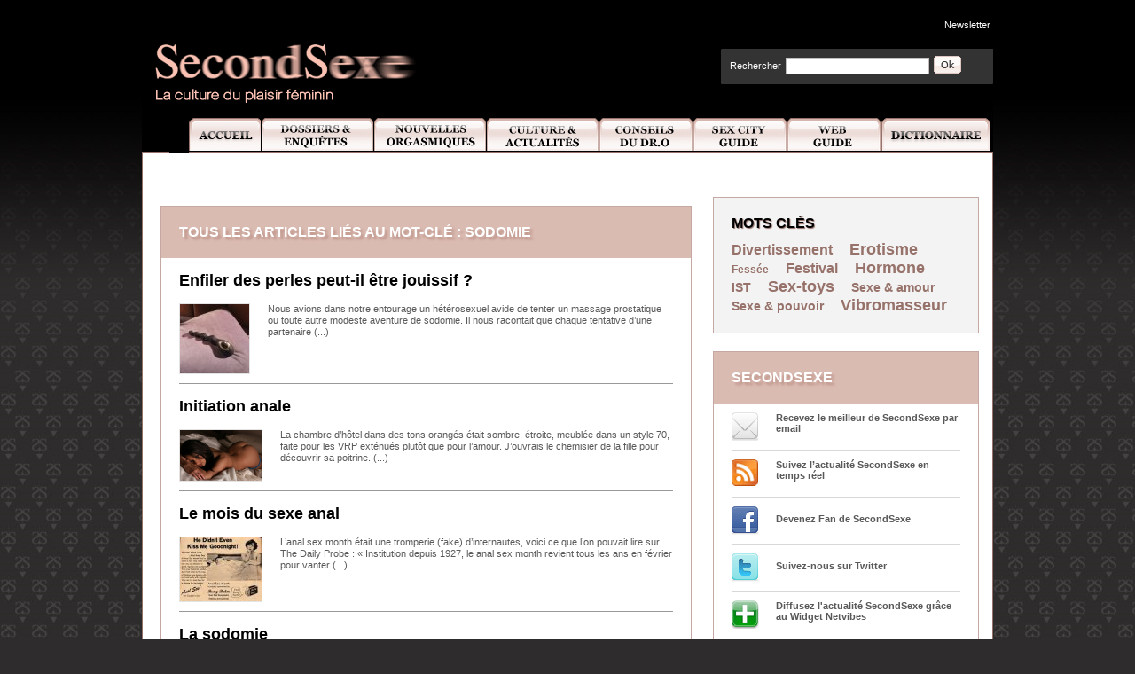

--- FILE ---
content_type: text/html; charset=utf-8
request_url: https://secondsexe.com/magazine/+-Sodomie,27-+.html
body_size: 4870
content:
  <!DOCTYPE html PUBLIC "-//W3C//DTD XHTML 1.0 Transitional//EN" "http://www.w3.org/TR/xhtml1/DTD/xhtml1-transitional.dtd">
  <html xmlns="http://www.w3.org/1999/xhtml" xml:lang="fr" lang="fr" dir="ltr">
    <head>
      <title>Sodomie - Tous les articles relatifs au mot-clé : Sodomie -  -Le magazine SecondSexe - La culture du plaisir féminin</title>
      <meta http-equiv="Content-Type" content="text/html; charset=utf-8" />



<link rel="shortcut icon" href="squelettes/favicon.ico" type="image/x-icon" />

<!-- head -->



<link rel="stylesheet" href="/bloccommun/css/style.css?e5" type="text/css" media="all" />
<link rel="icon" href="/favicon.ico" type="image/x-icon" />
<link rel="shortcut icon" href="/favicon.ico" type="image/x-icon" />


<script src="/bloccommun/js/jsCalls.js" type="text/javascript"></script>


<!--[if IE 6]>
	<script src="/bloccommun/js/DD_belatedPNG.min.js" type="text/javascript"></script>
	<script src="/bloccommun/js/ie6PNG.js" type="text/javascript"></script>
<![endif]-->
	
<meta name="msvalidate.01" content="A9C9533B1167C54EE53F3182087F1E04" />
<META name="y_key" content="fad6fcee8303fabf">
<META name="y_key" content="7379e3a719d4a0da">
<META name="y_key" content="fad6fcee8303fabf">

<!-- /head -->
      <meta property="og:title" content="Sodomie"/>
      <meta property="og:site_name" content="Le magazine SecondSexe - La culture du plaisir féminin"/>
      <meta property="og:image" content=""/>
    </head>
	<body class="magazine">
	<script type="text/javascript">document.body.className += " hasJS";</script>
	<div id="page">
 <div id="header">
		<div id="logo">
		<a href="https://secondsexe.com/magazine"><img src="/bloccommun/images/logo-secondsexe.png" alt="SecondSexe - La culture du plaisir féminin" /></a>
	</div><!-- #logo -->
	<div id="topLinks">
		<ul>
			
			<li><a href="#footer_newsletter_form">Newsletter</a></li>
		</ul>
	</div><!-- #topLinks -->
	<div id="search">
		<ul>
			
		</ul>
		<div id="magazineSearch">
			<form name="magazineSearchForm" id="magazineSearchForm" method="post" action="/magazine/spip.php?page=recherche">
				<label for="magazineSearchFormInput">Rechercher</label>
				<input type="text" id="magazineSearchFormInput" name="recherche" />
				<button type="submit">
					<img src="/bloccommun/images/bt-ok.png" alt="Valider" />
				</button>
			</form>
		</div><!-- #magazineSearch -->
		
	</div>
	<div id="nav">
		<ul>
			<li id="item1"><a href="https://secondsexe.com/magazine">Accueil</a></li>
      <li id="item2"><a href="https://secondsexe.com/magazine/-Dossiers-.html">Dossiers et Enquêtes</a></li>
			<li id="item3"><a href="https://secondsexe.com/magazine/-Nouvelles-orgasmiques-.html">Nouvelles Orgasmiques</a></li>
      <li id="item4"><a href="https://secondsexe.com/magazine/-Cul-ture-Actu-.html">Culture et Actualité</a></li>
      <li id="item5"><a href="https://secondsexe.com/magazine/-Conseils-du-Dr-o-.html">Conseils Dr.O</a></li>
			<li id="item6"><a href="https://secondsexe.com/magazine/-Sex-City-Guide-.html">Sex City Guide</a></li>
			<li id="item7"><a href="https://secondsexe.com/magazine/-Web-Guide-.html">Web Guide</a></li>
			<li id="item8"><a href="https://secondsexe.com/magazine/-Dictionnaire-.html">Dictionnaire</a></li>
		</ul>
	</div>


</div>      <div id="content">
		<div id="topAd">
			

    <div id="mega_banniere"></div>
              <!--<script type="text/javascript">
                    var   so = new SWFObject("/bloccommun/banniere/content/728_90/swf/2.swf", "mega_banniere", "728", "90", "9.0.0", "#336699");
                          so.addParam("wmode", "transparent");
                          so.write("mega_banniere");
              </script>-->

		</div><!-- #topAd -->

		<div id="main">
			<div id="article" class="dossiers">
				

				<script type="text/javascript" src="http://s7.addthis.com/js/250/addthis_widget.js#username=ssxshare"></script>
<script type="text/javascript">
var addthis_config = {
     ui_language: "fr"
}
</script>
				

		         </div><!-- #article -->
				
			<div class="colorBox">
					
				
					<h2>Tous les articles liés au mot-clé : Sodomie</h2>
				    
					<div>
					   <h3><a href="Enfiler-des-perles-peut-il-etre.html">Enfiler des perles peut-il être jouissif&nbsp;?</a></h3>
					   <div class="illustration left"><a href="Enfiler-des-perles-peut-il-etre.html"><img class='spip_logos' alt="" src="local/cache-vignettes/L78xH78/arton3372-eae82.jpg" width='78' height='78' style='height:78px;width:78px;' /></a></div>
						<p><a href="Enfiler-des-perles-peut-il-etre.html">Nous avions dans notre entourage un hétérosexuel avide de tenter un massage prostatique ou toute autre modeste aventure de sodomie. Il nous racontait que chaque tentative d’une partenaire&nbsp;(...)</a></p>
					</div>
					    <hr />
                                    
					<div>
					   <h3><a href="Initiation-anale.html">Initiation anale</a></h3>
					   <div class="illustration left"><a href="Initiation-anale.html"><img class='spip_logos' alt="" src="local/cache-vignettes/L92xH57/arton2962-c3b91.png" width='92' height='57' style='height:57px;width:92px;' /></a></div>
						<p><a href="Initiation-anale.html">La chambre d’hôtel dans des tons orangés était sombre, étroite, meublée dans un style 70, faite pour les VRP exténués plutôt que pour l’amour. J’ouvrais le chemisier de la fille pour découvrir sa poitrine.&nbsp;(...)</a></p>
					</div>
					    <hr />
                                    
					<div>
					   <h3><a href="Le-mois-du-sexe-anal.html">Le mois du sexe anal</a></h3>
					   <div class="illustration left"><a href="Le-mois-du-sexe-anal.html"><img class='spip_logos' alt="" src="local/cache-vignettes/L92xH72/arton2074-4bccb.jpg" width='92' height='72' style='height:72px;width:92px;' /></a></div>
						<p><a href="Le-mois-du-sexe-anal.html">L’anal sex month était une tromperie (fake) d’internautes, voici ce que l’on pouvait lire sur The Daily Probe : « Institution depuis 1927, le anal sex month revient tous les ans en février pour vanter&nbsp;(...)</a></p>
					</div>
					    <hr />
                                    
					<div>
					   <h3><a href="La-sodomie,2241.html">La sodomie</a></h3>
					   <div class="illustration left"><a href="La-sodomie,2241.html"><img class='spip_logos' alt="" src="local/cache-vignettes/L21xH78/arton2241-4cab7.jpg" width='21' height='78' style='height:78px;width:21px;' /></a></div>
						<p><a href="La-sodomie,2241.html"></a></p>
					</div>
					    <hr />
                                    
					<div>
					   <h3><a href="Le-plaisir-anal-sous-toutes-ses.html">Le plaisir anal sous toutes ses formes</a></h3>
					   <div class="illustration left"><a href="Le-plaisir-anal-sous-toutes-ses.html"><img class='spip_logos' alt="" src="local/cache-vignettes/L76xH78/arton1814-fc124.png" width='76' height='78' style='height:78px;width:76px;' /></a></div>
						<p><a href="Le-plaisir-anal-sous-toutes-ses.html">On a tous dans nos bibliothèques de famille des encyclopédies en 18 volumes, dont, une, bible mystérieuse, qui traite d’amour et de sexualité. Enfants, nous avons tous feuilleté avec curiosité et&nbsp;(...)</a></p>
					</div>
					    <hr />
                                    
					<div>
					   <h3><a href="Les-X-Femmes-s-envoient-en-l-air.html">Les X Femmes s&#8217;envoient en l&#8217;air</a></h3>
					   <div class="illustration left"><a href="Les-X-Femmes-s-envoient-en-l-air.html"><img class='spip_logos' alt="" src="local/cache-vignettes/L52xH78/arton1790-6e193.jpg" width='52' height='78' style='height:78px;width:52px;' /></a></div>
						<p><a href="Les-X-Femmes-s-envoient-en-l-air.html">Avant d’être les stars du festival du film pornographique à Paris, les X Femmes* s’exportent en Espagne et au Brésil.  

Quelle merveille de voir alors nos héroïnes voler de leurs propres ailes, et nos&nbsp;(...)</a></p>
					</div>
					    <hr />
                                    
					<div>
					   <h3><a href="Sade-au-pays-d-Andersen.html">Sade au pays d&#8217;Andersen</a></h3>
					   <div class="illustration left"><a href="Sade-au-pays-d-Andersen.html"><img class='spip_logos' alt="" src="local/cache-vignettes/L49xH78/arton1579-a7f8d.png" width='49' height='78' style='height:78px;width:49px;' /></a></div>
						<p><a href="Sade-au-pays-d-Andersen.html">Comment décrire Salò à ceux et celles qui ne l’on pas vu ?   Salò est plus qu’une maison des plaisirs ou qu’une maison close, Salò est la zone limite entre l’existence de l’être humain et son aliénation&nbsp;(...)</a></p>
					</div>
					    <hr />
                                    
				
					
					
		        </div>
				<div id="alaune" class="colorBox">
	<h2>A la Une de SecondSexe</h2>
	
	<div>
		<h3><a href="L-oeuf-ou-la-poule.html">L&#8217;oeuf ou la poule&nbsp;?</a></h3>
		<div class="illustration left"><a href="L-oeuf-ou-la-poule.html"><img class='spip_logos' alt="" src="local/cache-vignettes/L92xH69/arton3411-b8a67.jpg" width='92' height='69' style='height:69px;width:92px;' /></a></div>
		<p>
			<a href="L-oeuf-ou-la-poule.html">Voilà près d’un an que nous observons attentivement les usages et les imaginaires sexuels à l’œuvre sur JoyClub, plateforme dédiée aux rencontres sexuelles. Une récente communication du site, célébrant&nbsp;(...)</a>
		</p>	
		<p class="seeall">
			
			<a href="-Tendance-.html">Tous les articles "Tendances"</a>
			
		</p>			
	</div>
	
	<hr />
	
	<div>
		<h3><a href="Le-merkin-ou-la-mode-capillaire.html">Le merkin ou la mode capillaire autour du slip</a></h3>
		<div class="illustration left"><a href="Le-merkin-ou-la-mode-capillaire.html"><img class='spip_logos' alt="" src="local/cache-vignettes/L63xH78/arton3410-fbf60.png" width='63' height='78' style='height:78px;width:63px;' /></a></div>
		<p>
			<a href="Le-merkin-ou-la-mode-capillaire.html">Parfois, notre capacité à épuiser tous les systèmes est aussi fascinante que touchante. Épuisées par l’abondance de poils défendue par les hippies dans les années 70 — cette époque où l’on croyait&nbsp;(...)</a>
		</p>
		<p class="seeall">
			
			<a href="-Tendance-.html">Tous les articles "Tendances"</a>
			
		</p>				
	</div>
	
</div><!-- .colorBox -->		</div><!-- #main -->
		<div id="sidebar">
			
			
			<div class="ad">
				        
			</div><!-- .ad -->
						<div id="cloud" class="box">
	<h2>Mots clés</h2>
	<ul id="ssxCloud">
		 
			
			<li><a href="+-Sex-toys-+.html" class="size1">Sex-toys</a></li>
		 
			
			<li><a href="+-Hormone-+.html" class="size1">Hormone</a></li>
		 
			
			<li><a href="+-Vibromasseur,96-+.html" class="size1">Vibromasseur</a></li>
		 
			
			<li><a href="+-Festival-+.html" class="size2">Festival</a></li>
		 
			
			<li><a href="+-Fessee,83-+.html" class="size4">Fessée</a></li>
		 
			
			<li><a href="+-Divertissement-+.html" class="size2">Divertissement </a></li>
		 
			
			<li><a href="+-IST-+.html" class="size3">IST</a></li>
		 
			
			<li><a href="+-Sexe-pouvoir-+.html" class="size3">Sexe &amp; pouvoir</a></li>
		 
			
			<li><a href="+-Erotisme-+.html" class="size1">Erotisme</a></li>
		 
			
			<li><a href="+-Sexe-amour-+.html" class="size3">Sexe &amp; amour</a></li>
		
	</ul>				
</div><!-- #cloud -->			<div id="ssx" class="colorBox">
	
	<h2>SecondSexe</h2>
	<ul>
		<li class="email"><a href="#footer_newsletter_form">Recevez le meilleur de SecondSexe par email</a></li>
		<li class="rss"><a href="/magazine/spip.php?page=rss" target="_blank">Suivez l’actualité SecondSexe en temps réel</a></li>
		<li class="facebook"><a href="https://www.facebook.com/pages/Second-Sexe/329814947196?ref=ts" target="_blank">Devenez Fan de SecondSexe</a></li>
		<li class="twitter"><a href="https://twitter.com/SecondSexe" target="_blank">Suivez-nous sur Twitter</a></li>
		<li class="netvibes"><a href="https://eco.netvibes.com/widgets/373331/secondsexe-la-culture-du-plaisir-au-feminin" target="_blank">Diffusez l'actualité SecondSexe grâce au Widget Netvibes</a></li>					
	</ul>
	
</div><!-- #ssx -->		</div><!-- #sidebar -->
	</div><!-- #content -->
      <div id="footer">
		<div>
		
			<ul>
				<li>
					<strong><a href="https://www.secondsexe.com/magazine/">Le Magazine</a></strong>
					<ul>
						<li><a href="https://www.secondsexe.com/magazine/-Dossiers-.html">Dossiers</a></li>
						<li><a href="https://www.secondsexe.com/magazine/-Cul-ture-Actu-.html">Cul(ture) &amp; Actu</a></li>
						<li><a href="https://www.secondsexe.com/magazine/-Nouvelles-orgasmisques-.html">Nouvelles orgasmiques</a></li>
						<li><a href="https://www.secondsexe.com/magazine/-Conseils-du-Dr-o-.html">Conseils du Dr. O.</a></li>
						<li><a href="https://www.secondsexe.com/magazine/-Sex-City-Guide-.html">Sex City Guide</a></li>
						<li><a href="https://www.secondsexe.com/magazine/-Web-Guide-.html">Web Guide</a></li>
					</ul>
				</li>				
			</ul>
			
			
			<ul class="inline">
				<li>
					<strong><a href="https://www.secondsexe.com/magazine/-Dictionnaire-.html">Dictionnaire</a></strong>
	       <ul>
	<li>
		<a href="/magazine/-rubrique230-.html">A</a>
		</li>
	<li>
		<a href="/magazine/-rubrique233-.html">B</a>
		</li>
	<li>
		<a href="/magazine/-rubrique234-.html">C</a>
		</li>
	<li>
		<a href="/magazine/-rubrique235-.html">D</a>
		</li>
	<li>
		<a href="/magazine/-rubrique236-.html">E</a>
		</li>
	<li>
		<a href="/magazine/-rubrique237-.html">F</a>
		</li>
	<li>
		<a href="/magazine/-rubrique240-.html">G</a>
		</li>
	<li>
		<a href="/magazine/-rubrique241-.html">H</a>
		</li>
	<li>
		<a href="/magazine/-rubrique242-.html">I</a>
		</li>
	<li>
		<a href="/magazine/-rubrique243-.html">J</a>
		</li>
	<li>
		<a href="/magazine/-rubrique244-.html">K</a>
		</li>
	<li>
		<a href="/magazine/-rubrique245-.html">L</a>
		</li>
	<li>
		<a href="/magazine/-rubrique246-.html">M</a>
		</li>
	<li>
		<a href="/magazine/-rubrique247-.html">N</a>
		</li>
	<li>
		<a href="/magazine/-rubrique248-.html">O</a>
		</li>
	<li>
		<a href="/magazine/-rubrique252-.html">P</a>
		</li>
	<li>
		<a href="/magazine/-rubrique253-.html">Q</a>
		</li>
	<li>
		<a href="/magazine/-rubrique254-.html">R</a>
		</li>
	<li>
		<a href="/magazine/-rubrique255-.html">S</a>
		</li>
	<li>
		<a href="/magazine/-rubrique256-.html">T</a>
		</li>
	<li>
		<a href="/magazine/-rubrique257-.html">U</a>
		</li>
	<li>
		<a href="/magazine/-rubrique258-.html">V</a>
		</li>
	<li>
		<a href="/magazine/-rubrique260-.html">X</a>
		</li>
	<li>
		<a href="/magazine/-rubrique261-.html">Y</a>
		</li>
	<li>
		<a href="/magazine/-rubrique262-.html">Z</a>
		</li>
</ul>				</li>				
			</ul>
			<div>
			
				
				
				     <form action="#" method="post" accept-charset="utf-8" id="footer_newsletter_form">
					<p>Newsletter SecondSexe</p>
					<label for="addressfooter_secondsexe">Restez informé de toute l'actualité SecondSexe :</label>
					<input type="text" class="swap_value" name="addressfooter_secondsexe" id="addressfooter_secondsexe" value="" />
					<button type="submit">
						<img src="/bloccommun/images/bt-ok.png" alt="Valider" />
					</button>
				</form>
				
				
				
			</div>
		</div>
		<div id="footerSecondSexe">
			<dl>
				<dt>
					Les sites SecondSexe :
				</dt>
				<dd>
					SecondSexe <span>|</span> 
				</dd>
				<!-- <dd>
						<a href="https://www.cinemasecondsexe.com">CinemaSecondSexe</a>  
				</dd>-->
				
			</dl>
		</div>
		<ul>

		  
		  <li><a href="https://www.secondsexe.com/magazine/-Espace-Presse-.html">Espace Presse</a> | </li>
		  
			<li><a href="https://www.secondsexe.com/magazine/-Parutions-presse-.html">Parutions Presse</a> | </li>
        	<li><a href="/magazine/Qui-sommes-nous.html">Qui sommes nous ?</a> | </li>
			<li><a href="/magazine/Liens-partenaires.html">Partenaires</a> | </li>
       		<li><a href="https://www.secondsexe.com/magazine/Contact.html">Contact</a>  </li>
		<li><a href="https://www.secondsexe.com/magazine/Mentions-legales.html">Mentions légales</a></li>
        	
		</ul>
	</div>
</div>



  <script type="text/javascript">

  var _gaq = _gaq || [];
  _gaq.push(['_setAccount', 'UA-9294752-2']);
  _gaq.push(['_trackPageview']);

  (function() {
    var ga = document.createElement('script'); ga.type = 'text/javascript'; ga.async = true;
    ga.src = ('https:' == document.location.protocol ? 'https://ssl' : 'http://www') + '.google-analytics.com/ga.js';
    var s = document.getElementsByTagName('script')[0]; s.parentNode.insertBefore(ga, s);
  })();

</script>

<!-- Google tag (gtag.js) --> <script async src="https://www.googletagmanager.com/gtag/js?id=G-B7J60QB7ZD"></script> <script> window.dataLayer = window.dataLayer || []; function gtag(){dataLayer.push(arguments);} gtag('js', new Date()); gtag('config', 'G-B7J60QB7ZD'); </script>    </body>
  </html>


